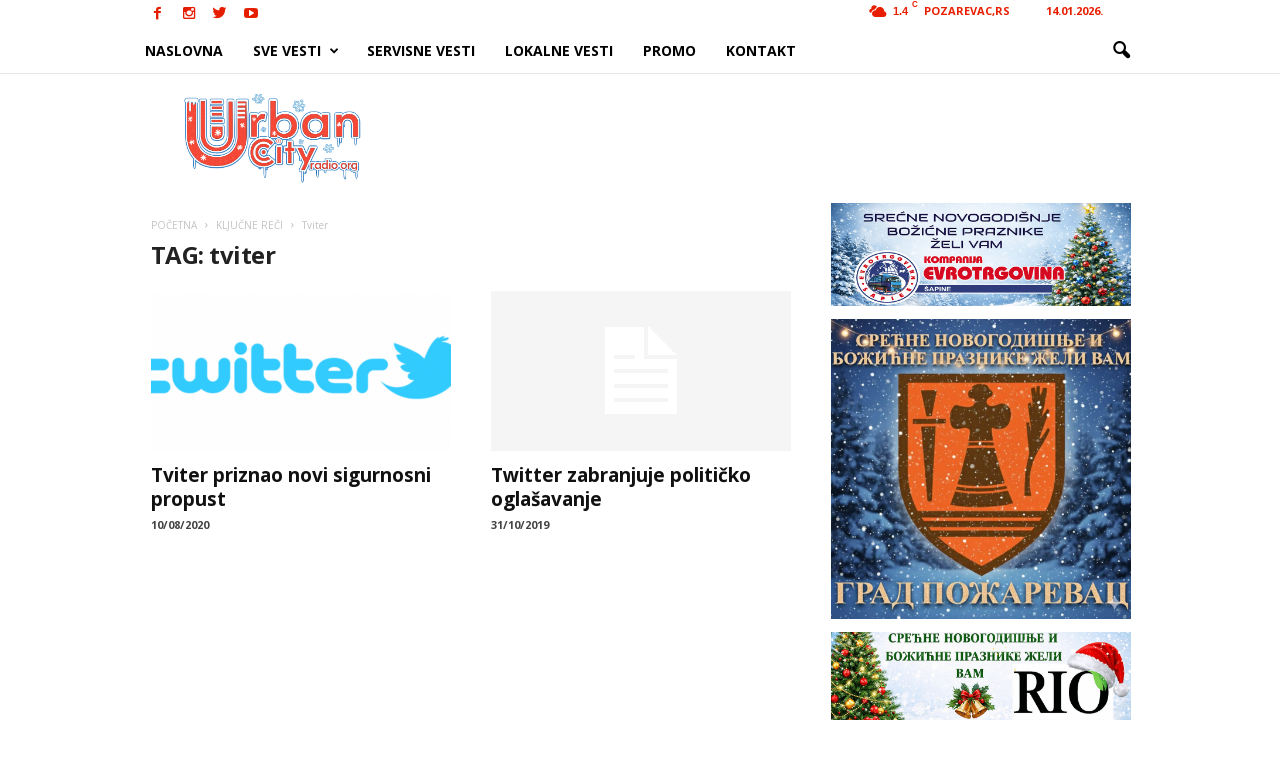

--- FILE ---
content_type: text/html; charset=utf-8
request_url: https://www.google.com/recaptcha/api2/aframe
body_size: 268
content:
<!DOCTYPE HTML><html><head><meta http-equiv="content-type" content="text/html; charset=UTF-8"></head><body><script nonce="DK-Fik6oAMGO7Gr3pfUCEA">/** Anti-fraud and anti-abuse applications only. See google.com/recaptcha */ try{var clients={'sodar':'https://pagead2.googlesyndication.com/pagead/sodar?'};window.addEventListener("message",function(a){try{if(a.source===window.parent){var b=JSON.parse(a.data);var c=clients[b['id']];if(c){var d=document.createElement('img');d.src=c+b['params']+'&rc='+(localStorage.getItem("rc::a")?sessionStorage.getItem("rc::b"):"");window.document.body.appendChild(d);sessionStorage.setItem("rc::e",parseInt(sessionStorage.getItem("rc::e")||0)+1);localStorage.setItem("rc::h",'1768375465923');}}}catch(b){}});window.parent.postMessage("_grecaptcha_ready", "*");}catch(b){}</script></body></html>